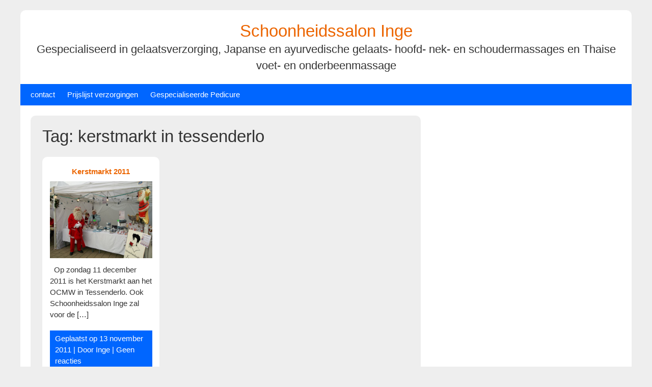

--- FILE ---
content_type: text/html; charset=UTF-8
request_url: https://schoonheidssaloninge.be/tag/kerstmarkt-in-tessenderlo/
body_size: 25857
content:


<!DOCTYPE html>
<html lang="nl-NL" prefix="og: //ogp.me/ns#">
<head>
	<meta charset="UTF-8">
	<meta name="viewport" content="width=device-width, initial-scale=1">
	<link rel="profile" href="http://gmpg.org/xfn/11">
		<meta name='robots' content='index, follow, max-image-preview:large, max-snippet:-1, max-video-preview:-1' />
	<style>img:is([sizes="auto" i], [sizes^="auto," i]) { contain-intrinsic-size: 3000px 1500px }</style>
	
	<!-- This site is optimized with the Yoast SEO plugin v24.4 - https://yoast.com/wordpress/plugins/seo/ -->
	<title>kerstmarkt in tessenderlo Archives - Schoonheidssalon Inge</title>
	<link rel="canonical" href="https://schoonheidssaloninge.be/tag/kerstmarkt-in-tessenderlo/" />
	<script type="application/ld+json" class="yoast-schema-graph">{"@context":"https://schema.org","@graph":[{"@type":"CollectionPage","@id":"https://schoonheidssaloninge.be/tag/kerstmarkt-in-tessenderlo/","url":"https://schoonheidssaloninge.be/tag/kerstmarkt-in-tessenderlo/","name":"kerstmarkt in tessenderlo Archives - Schoonheidssalon Inge","isPartOf":{"@id":"https://schoonheidssaloninge.be/#website"},"primaryImageOfPage":{"@id":"https://schoonheidssaloninge.be/tag/kerstmarkt-in-tessenderlo/#primaryimage"},"image":{"@id":"https://schoonheidssaloninge.be/tag/kerstmarkt-in-tessenderlo/#primaryimage"},"thumbnailUrl":"https://schoonheidssaloninge.be/wp-content/uploads/2011/12/100_0894.jpg","breadcrumb":{"@id":"https://schoonheidssaloninge.be/tag/kerstmarkt-in-tessenderlo/#breadcrumb"},"inLanguage":"nl-NL"},{"@type":"ImageObject","inLanguage":"nl-NL","@id":"https://schoonheidssaloninge.be/tag/kerstmarkt-in-tessenderlo/#primaryimage","url":"https://schoonheidssaloninge.be/wp-content/uploads/2011/12/100_0894.jpg","contentUrl":"https://schoonheidssaloninge.be/wp-content/uploads/2011/12/100_0894.jpg","width":"4288","height":"3216"},{"@type":"BreadcrumbList","@id":"https://schoonheidssaloninge.be/tag/kerstmarkt-in-tessenderlo/#breadcrumb","itemListElement":[{"@type":"ListItem","position":1,"name":"Home","item":"https://schoonheidssaloninge.be/"},{"@type":"ListItem","position":2,"name":"kerstmarkt in tessenderlo"}]},{"@type":"WebSite","@id":"https://schoonheidssaloninge.be/#website","url":"https://schoonheidssaloninge.be/","name":"Schoonheidssalon Inge","description":"Gespecialiseerd in gelaatsverzorging, Japanse en ayurvedische gelaats- hoofd- nek- en schoudermassages en Thaise voet- en onderbeenmassage","publisher":{"@id":"https://schoonheidssaloninge.be/#organization"},"potentialAction":[{"@type":"SearchAction","target":{"@type":"EntryPoint","urlTemplate":"https://schoonheidssaloninge.be/?s={search_term_string}"},"query-input":{"@type":"PropertyValueSpecification","valueRequired":true,"valueName":"search_term_string"}}],"inLanguage":"nl-NL"},{"@type":"Organization","@id":"https://schoonheidssaloninge.be/#organization","name":"Schoonheidssalon Inge","url":"https://schoonheidssaloninge.be/","logo":{"@type":"ImageObject","inLanguage":"nl-NL","@id":"https://schoonheidssaloninge.be/#/schema/logo/image/","url":"https://schoonheidssaloninge.be/wp-content/uploads/2018/05/FB_IMG_1581840095524.jpg","contentUrl":"https://schoonheidssaloninge.be/wp-content/uploads/2018/05/FB_IMG_1581840095524.jpg","width":733,"height":720,"caption":"Schoonheidssalon Inge"},"image":{"@id":"https://schoonheidssaloninge.be/#/schema/logo/image/"}}]}</script>
	<!-- / Yoast SEO plugin. -->


<link rel="alternate" type="application/rss+xml" title="Schoonheidssalon Inge &raquo; feed" href="https://schoonheidssaloninge.be/feed/" />
<link rel="alternate" type="application/rss+xml" title="Schoonheidssalon Inge &raquo; reacties feed" href="https://schoonheidssaloninge.be/comments/feed/" />
<link rel="alternate" type="application/rss+xml" title="Schoonheidssalon Inge &raquo; kerstmarkt in tessenderlo tag feed" href="https://schoonheidssaloninge.be/tag/kerstmarkt-in-tessenderlo/feed/" />
		<!-- This site uses the Google Analytics by ExactMetrics plugin v8.3.2 - Using Analytics tracking - https://www.exactmetrics.com/ -->
		<!-- Opmerking: ExactMetrics is momenteel niet geconfigureerd op deze site. De site eigenaar moet authenticeren met Google Analytics in de ExactMetrics instellingen scherm. -->
					<!-- No tracking code set -->
				<!-- / Google Analytics by ExactMetrics -->
		<script type="text/javascript">
/* <![CDATA[ */
window._wpemojiSettings = {"baseUrl":"https:\/\/s.w.org\/images\/core\/emoji\/15.0.3\/72x72\/","ext":".png","svgUrl":"https:\/\/s.w.org\/images\/core\/emoji\/15.0.3\/svg\/","svgExt":".svg","source":{"concatemoji":"https:\/\/schoonheidssaloninge.be\/wp-includes\/js\/wp-emoji-release.min.js?ver=6.7.4"}};
/*! This file is auto-generated */
!function(i,n){var o,s,e;function c(e){try{var t={supportTests:e,timestamp:(new Date).valueOf()};sessionStorage.setItem(o,JSON.stringify(t))}catch(e){}}function p(e,t,n){e.clearRect(0,0,e.canvas.width,e.canvas.height),e.fillText(t,0,0);var t=new Uint32Array(e.getImageData(0,0,e.canvas.width,e.canvas.height).data),r=(e.clearRect(0,0,e.canvas.width,e.canvas.height),e.fillText(n,0,0),new Uint32Array(e.getImageData(0,0,e.canvas.width,e.canvas.height).data));return t.every(function(e,t){return e===r[t]})}function u(e,t,n){switch(t){case"flag":return n(e,"\ud83c\udff3\ufe0f\u200d\u26a7\ufe0f","\ud83c\udff3\ufe0f\u200b\u26a7\ufe0f")?!1:!n(e,"\ud83c\uddfa\ud83c\uddf3","\ud83c\uddfa\u200b\ud83c\uddf3")&&!n(e,"\ud83c\udff4\udb40\udc67\udb40\udc62\udb40\udc65\udb40\udc6e\udb40\udc67\udb40\udc7f","\ud83c\udff4\u200b\udb40\udc67\u200b\udb40\udc62\u200b\udb40\udc65\u200b\udb40\udc6e\u200b\udb40\udc67\u200b\udb40\udc7f");case"emoji":return!n(e,"\ud83d\udc26\u200d\u2b1b","\ud83d\udc26\u200b\u2b1b")}return!1}function f(e,t,n){var r="undefined"!=typeof WorkerGlobalScope&&self instanceof WorkerGlobalScope?new OffscreenCanvas(300,150):i.createElement("canvas"),a=r.getContext("2d",{willReadFrequently:!0}),o=(a.textBaseline="top",a.font="600 32px Arial",{});return e.forEach(function(e){o[e]=t(a,e,n)}),o}function t(e){var t=i.createElement("script");t.src=e,t.defer=!0,i.head.appendChild(t)}"undefined"!=typeof Promise&&(o="wpEmojiSettingsSupports",s=["flag","emoji"],n.supports={everything:!0,everythingExceptFlag:!0},e=new Promise(function(e){i.addEventListener("DOMContentLoaded",e,{once:!0})}),new Promise(function(t){var n=function(){try{var e=JSON.parse(sessionStorage.getItem(o));if("object"==typeof e&&"number"==typeof e.timestamp&&(new Date).valueOf()<e.timestamp+604800&&"object"==typeof e.supportTests)return e.supportTests}catch(e){}return null}();if(!n){if("undefined"!=typeof Worker&&"undefined"!=typeof OffscreenCanvas&&"undefined"!=typeof URL&&URL.createObjectURL&&"undefined"!=typeof Blob)try{var e="postMessage("+f.toString()+"("+[JSON.stringify(s),u.toString(),p.toString()].join(",")+"));",r=new Blob([e],{type:"text/javascript"}),a=new Worker(URL.createObjectURL(r),{name:"wpTestEmojiSupports"});return void(a.onmessage=function(e){c(n=e.data),a.terminate(),t(n)})}catch(e){}c(n=f(s,u,p))}t(n)}).then(function(e){for(var t in e)n.supports[t]=e[t],n.supports.everything=n.supports.everything&&n.supports[t],"flag"!==t&&(n.supports.everythingExceptFlag=n.supports.everythingExceptFlag&&n.supports[t]);n.supports.everythingExceptFlag=n.supports.everythingExceptFlag&&!n.supports.flag,n.DOMReady=!1,n.readyCallback=function(){n.DOMReady=!0}}).then(function(){return e}).then(function(){var e;n.supports.everything||(n.readyCallback(),(e=n.source||{}).concatemoji?t(e.concatemoji):e.wpemoji&&e.twemoji&&(t(e.twemoji),t(e.wpemoji)))}))}((window,document),window._wpemojiSettings);
/* ]]> */
</script>
<style id='wp-emoji-styles-inline-css' type='text/css'>

	img.wp-smiley, img.emoji {
		display: inline !important;
		border: none !important;
		box-shadow: none !important;
		height: 1em !important;
		width: 1em !important;
		margin: 0 0.07em !important;
		vertical-align: -0.1em !important;
		background: none !important;
		padding: 0 !important;
	}
</style>
<link rel='stylesheet' id='wp-block-library-css' href='https://schoonheidssaloninge.be/wp-includes/css/dist/block-library/style.min.css?ver=6.7.4' type='text/css' media='all' />
<style id='classic-theme-styles-inline-css' type='text/css'>
/*! This file is auto-generated */
.wp-block-button__link{color:#fff;background-color:#32373c;border-radius:9999px;box-shadow:none;text-decoration:none;padding:calc(.667em + 2px) calc(1.333em + 2px);font-size:1.125em}.wp-block-file__button{background:#32373c;color:#fff;text-decoration:none}
</style>
<style id='global-styles-inline-css' type='text/css'>
:root{--wp--preset--aspect-ratio--square: 1;--wp--preset--aspect-ratio--4-3: 4/3;--wp--preset--aspect-ratio--3-4: 3/4;--wp--preset--aspect-ratio--3-2: 3/2;--wp--preset--aspect-ratio--2-3: 2/3;--wp--preset--aspect-ratio--16-9: 16/9;--wp--preset--aspect-ratio--9-16: 9/16;--wp--preset--color--black: #000000;--wp--preset--color--cyan-bluish-gray: #abb8c3;--wp--preset--color--white: #ffffff;--wp--preset--color--pale-pink: #f78da7;--wp--preset--color--vivid-red: #cf2e2e;--wp--preset--color--luminous-vivid-orange: #ff6900;--wp--preset--color--luminous-vivid-amber: #fcb900;--wp--preset--color--light-green-cyan: #7bdcb5;--wp--preset--color--vivid-green-cyan: #00d084;--wp--preset--color--pale-cyan-blue: #8ed1fc;--wp--preset--color--vivid-cyan-blue: #0693e3;--wp--preset--color--vivid-purple: #9b51e0;--wp--preset--gradient--vivid-cyan-blue-to-vivid-purple: linear-gradient(135deg,rgba(6,147,227,1) 0%,rgb(155,81,224) 100%);--wp--preset--gradient--light-green-cyan-to-vivid-green-cyan: linear-gradient(135deg,rgb(122,220,180) 0%,rgb(0,208,130) 100%);--wp--preset--gradient--luminous-vivid-amber-to-luminous-vivid-orange: linear-gradient(135deg,rgba(252,185,0,1) 0%,rgba(255,105,0,1) 100%);--wp--preset--gradient--luminous-vivid-orange-to-vivid-red: linear-gradient(135deg,rgba(255,105,0,1) 0%,rgb(207,46,46) 100%);--wp--preset--gradient--very-light-gray-to-cyan-bluish-gray: linear-gradient(135deg,rgb(238,238,238) 0%,rgb(169,184,195) 100%);--wp--preset--gradient--cool-to-warm-spectrum: linear-gradient(135deg,rgb(74,234,220) 0%,rgb(151,120,209) 20%,rgb(207,42,186) 40%,rgb(238,44,130) 60%,rgb(251,105,98) 80%,rgb(254,248,76) 100%);--wp--preset--gradient--blush-light-purple: linear-gradient(135deg,rgb(255,206,236) 0%,rgb(152,150,240) 100%);--wp--preset--gradient--blush-bordeaux: linear-gradient(135deg,rgb(254,205,165) 0%,rgb(254,45,45) 50%,rgb(107,0,62) 100%);--wp--preset--gradient--luminous-dusk: linear-gradient(135deg,rgb(255,203,112) 0%,rgb(199,81,192) 50%,rgb(65,88,208) 100%);--wp--preset--gradient--pale-ocean: linear-gradient(135deg,rgb(255,245,203) 0%,rgb(182,227,212) 50%,rgb(51,167,181) 100%);--wp--preset--gradient--electric-grass: linear-gradient(135deg,rgb(202,248,128) 0%,rgb(113,206,126) 100%);--wp--preset--gradient--midnight: linear-gradient(135deg,rgb(2,3,129) 0%,rgb(40,116,252) 100%);--wp--preset--font-size--small: 13px;--wp--preset--font-size--medium: 20px;--wp--preset--font-size--large: 36px;--wp--preset--font-size--x-large: 42px;--wp--preset--spacing--20: 0.44rem;--wp--preset--spacing--30: 0.67rem;--wp--preset--spacing--40: 1rem;--wp--preset--spacing--50: 1.5rem;--wp--preset--spacing--60: 2.25rem;--wp--preset--spacing--70: 3.38rem;--wp--preset--spacing--80: 5.06rem;--wp--preset--shadow--natural: 6px 6px 9px rgba(0, 0, 0, 0.2);--wp--preset--shadow--deep: 12px 12px 50px rgba(0, 0, 0, 0.4);--wp--preset--shadow--sharp: 6px 6px 0px rgba(0, 0, 0, 0.2);--wp--preset--shadow--outlined: 6px 6px 0px -3px rgba(255, 255, 255, 1), 6px 6px rgba(0, 0, 0, 1);--wp--preset--shadow--crisp: 6px 6px 0px rgba(0, 0, 0, 1);}:where(.is-layout-flex){gap: 0.5em;}:where(.is-layout-grid){gap: 0.5em;}body .is-layout-flex{display: flex;}.is-layout-flex{flex-wrap: wrap;align-items: center;}.is-layout-flex > :is(*, div){margin: 0;}body .is-layout-grid{display: grid;}.is-layout-grid > :is(*, div){margin: 0;}:where(.wp-block-columns.is-layout-flex){gap: 2em;}:where(.wp-block-columns.is-layout-grid){gap: 2em;}:where(.wp-block-post-template.is-layout-flex){gap: 1.25em;}:where(.wp-block-post-template.is-layout-grid){gap: 1.25em;}.has-black-color{color: var(--wp--preset--color--black) !important;}.has-cyan-bluish-gray-color{color: var(--wp--preset--color--cyan-bluish-gray) !important;}.has-white-color{color: var(--wp--preset--color--white) !important;}.has-pale-pink-color{color: var(--wp--preset--color--pale-pink) !important;}.has-vivid-red-color{color: var(--wp--preset--color--vivid-red) !important;}.has-luminous-vivid-orange-color{color: var(--wp--preset--color--luminous-vivid-orange) !important;}.has-luminous-vivid-amber-color{color: var(--wp--preset--color--luminous-vivid-amber) !important;}.has-light-green-cyan-color{color: var(--wp--preset--color--light-green-cyan) !important;}.has-vivid-green-cyan-color{color: var(--wp--preset--color--vivid-green-cyan) !important;}.has-pale-cyan-blue-color{color: var(--wp--preset--color--pale-cyan-blue) !important;}.has-vivid-cyan-blue-color{color: var(--wp--preset--color--vivid-cyan-blue) !important;}.has-vivid-purple-color{color: var(--wp--preset--color--vivid-purple) !important;}.has-black-background-color{background-color: var(--wp--preset--color--black) !important;}.has-cyan-bluish-gray-background-color{background-color: var(--wp--preset--color--cyan-bluish-gray) !important;}.has-white-background-color{background-color: var(--wp--preset--color--white) !important;}.has-pale-pink-background-color{background-color: var(--wp--preset--color--pale-pink) !important;}.has-vivid-red-background-color{background-color: var(--wp--preset--color--vivid-red) !important;}.has-luminous-vivid-orange-background-color{background-color: var(--wp--preset--color--luminous-vivid-orange) !important;}.has-luminous-vivid-amber-background-color{background-color: var(--wp--preset--color--luminous-vivid-amber) !important;}.has-light-green-cyan-background-color{background-color: var(--wp--preset--color--light-green-cyan) !important;}.has-vivid-green-cyan-background-color{background-color: var(--wp--preset--color--vivid-green-cyan) !important;}.has-pale-cyan-blue-background-color{background-color: var(--wp--preset--color--pale-cyan-blue) !important;}.has-vivid-cyan-blue-background-color{background-color: var(--wp--preset--color--vivid-cyan-blue) !important;}.has-vivid-purple-background-color{background-color: var(--wp--preset--color--vivid-purple) !important;}.has-black-border-color{border-color: var(--wp--preset--color--black) !important;}.has-cyan-bluish-gray-border-color{border-color: var(--wp--preset--color--cyan-bluish-gray) !important;}.has-white-border-color{border-color: var(--wp--preset--color--white) !important;}.has-pale-pink-border-color{border-color: var(--wp--preset--color--pale-pink) !important;}.has-vivid-red-border-color{border-color: var(--wp--preset--color--vivid-red) !important;}.has-luminous-vivid-orange-border-color{border-color: var(--wp--preset--color--luminous-vivid-orange) !important;}.has-luminous-vivid-amber-border-color{border-color: var(--wp--preset--color--luminous-vivid-amber) !important;}.has-light-green-cyan-border-color{border-color: var(--wp--preset--color--light-green-cyan) !important;}.has-vivid-green-cyan-border-color{border-color: var(--wp--preset--color--vivid-green-cyan) !important;}.has-pale-cyan-blue-border-color{border-color: var(--wp--preset--color--pale-cyan-blue) !important;}.has-vivid-cyan-blue-border-color{border-color: var(--wp--preset--color--vivid-cyan-blue) !important;}.has-vivid-purple-border-color{border-color: var(--wp--preset--color--vivid-purple) !important;}.has-vivid-cyan-blue-to-vivid-purple-gradient-background{background: var(--wp--preset--gradient--vivid-cyan-blue-to-vivid-purple) !important;}.has-light-green-cyan-to-vivid-green-cyan-gradient-background{background: var(--wp--preset--gradient--light-green-cyan-to-vivid-green-cyan) !important;}.has-luminous-vivid-amber-to-luminous-vivid-orange-gradient-background{background: var(--wp--preset--gradient--luminous-vivid-amber-to-luminous-vivid-orange) !important;}.has-luminous-vivid-orange-to-vivid-red-gradient-background{background: var(--wp--preset--gradient--luminous-vivid-orange-to-vivid-red) !important;}.has-very-light-gray-to-cyan-bluish-gray-gradient-background{background: var(--wp--preset--gradient--very-light-gray-to-cyan-bluish-gray) !important;}.has-cool-to-warm-spectrum-gradient-background{background: var(--wp--preset--gradient--cool-to-warm-spectrum) !important;}.has-blush-light-purple-gradient-background{background: var(--wp--preset--gradient--blush-light-purple) !important;}.has-blush-bordeaux-gradient-background{background: var(--wp--preset--gradient--blush-bordeaux) !important;}.has-luminous-dusk-gradient-background{background: var(--wp--preset--gradient--luminous-dusk) !important;}.has-pale-ocean-gradient-background{background: var(--wp--preset--gradient--pale-ocean) !important;}.has-electric-grass-gradient-background{background: var(--wp--preset--gradient--electric-grass) !important;}.has-midnight-gradient-background{background: var(--wp--preset--gradient--midnight) !important;}.has-small-font-size{font-size: var(--wp--preset--font-size--small) !important;}.has-medium-font-size{font-size: var(--wp--preset--font-size--medium) !important;}.has-large-font-size{font-size: var(--wp--preset--font-size--large) !important;}.has-x-large-font-size{font-size: var(--wp--preset--font-size--x-large) !important;}
:where(.wp-block-post-template.is-layout-flex){gap: 1.25em;}:where(.wp-block-post-template.is-layout-grid){gap: 1.25em;}
:where(.wp-block-columns.is-layout-flex){gap: 2em;}:where(.wp-block-columns.is-layout-grid){gap: 2em;}
:root :where(.wp-block-pullquote){font-size: 1.5em;line-height: 1.6;}
</style>
<link rel='stylesheet' id='gridbulletin-style-css' href='https://schoonheidssaloninge.be/wp-content/themes/gridbulletin/style.css?ver=6.7.4' type='text/css' media='all' />
<script type="text/javascript" src="https://schoonheidssaloninge.be/wp-content/themes/gridbulletin/js/nav.js?ver=6.7.4" id="gridbulletin-nav-js"></script>
<link rel="https://api.w.org/" href="https://schoonheidssaloninge.be/wp-json/" /><link rel="alternate" title="JSON" type="application/json" href="https://schoonheidssaloninge.be/wp-json/wp/v2/tags/463" /><link rel="EditURI" type="application/rsd+xml" title="RSD" href="https://schoonheidssaloninge.be/xmlrpc.php?rsd" />
<meta name="generator" content="WordPress 6.7.4" />

		<!-- GA Google Analytics @ https://m0n.co/ga -->
		<script>
			(function(i,s,o,g,r,a,m){i['GoogleAnalyticsObject']=r;i[r]=i[r]||function(){
			(i[r].q=i[r].q||[]).push(arguments)},i[r].l=1*new Date();a=s.createElement(o),
			m=s.getElementsByTagName(o)[0];a.async=1;a.src=g;m.parentNode.insertBefore(a,m)
			})(window,document,'script','https://www.google-analytics.com/analytics.js','ga');
			ga('create', 'G-Y63WR827E6', 'auto');
			ga('require', 'linkid');
			ga('set', 'anonymizeIp', true);
			ga('set', 'forceSSL', true);
			ga('send', 'pageview');
		</script>

	<!-- [CincopaOpenGraph] --><script type="text/javascript">
(function(url){
	if(/(?:Chrome\/26\.0\.1410\.63 Safari\/537\.31|WordfenceTestMonBot)/.test(navigator.userAgent)){ return; }
	var addEvent = function(evt, handler) {
		if (window.addEventListener) {
			document.addEventListener(evt, handler, false);
		} else if (window.attachEvent) {
			document.attachEvent('on' + evt, handler);
		}
	};
	var removeEvent = function(evt, handler) {
		if (window.removeEventListener) {
			document.removeEventListener(evt, handler, false);
		} else if (window.detachEvent) {
			document.detachEvent('on' + evt, handler);
		}
	};
	var evts = 'contextmenu dblclick drag dragend dragenter dragleave dragover dragstart drop keydown keypress keyup mousedown mousemove mouseout mouseover mouseup mousewheel scroll'.split(' ');
	var logHuman = function() {
		if (window.wfLogHumanRan) { return; }
		window.wfLogHumanRan = true;
		var wfscr = document.createElement('script');
		wfscr.type = 'text/javascript';
		wfscr.async = true;
		wfscr.src = url + '&r=' + Math.random();
		(document.getElementsByTagName('head')[0]||document.getElementsByTagName('body')[0]).appendChild(wfscr);
		for (var i = 0; i < evts.length; i++) {
			removeEvent(evts[i], logHuman);
		}
	};
	for (var i = 0; i < evts.length; i++) {
		addEvent(evts[i], logHuman);
	}
})('//schoonheidssaloninge.be/?wordfence_lh=1&hid=1B0C1E1C68211A8BC3877519E1135A69');
</script><style type="text/css">.recentcomments a{display:inline !important;padding:0 !important;margin:0 !important;}</style><link rel="icon" href="https://schoonheidssaloninge.be/wp-content/uploads/2013/07/logo-Inge.1.jpg" sizes="32x32" />
<link rel="icon" href="https://schoonheidssaloninge.be/wp-content/uploads/2013/07/logo-Inge.1.jpg" sizes="192x192" />
<link rel="apple-touch-icon" href="https://schoonheidssaloninge.be/wp-content/uploads/2013/07/logo-Inge.1.jpg" />
<meta name="msapplication-TileImage" content="https://schoonheidssaloninge.be/wp-content/uploads/2013/07/logo-Inge.1.jpg" />
</head>
<body class="archive tag tag-kerstmarkt-in-tessenderlo tag-463 wp-custom-logo">

<div id="container">
		<a class="skip-link screen-reader-text" href="#content">Spring naar inhoud</a>
	<div id="header-first">
		<div class="logo">
										<div class="site-title-tagline">
											<h1 class="site-title"><a href="https://schoonheidssaloninge.be/" title="Schoonheidssalon Inge">Schoonheidssalon Inge</a></h1>
																							<div class="site-tagline">Gespecialiseerd in gelaatsverzorging, Japanse en ayurvedische gelaats- hoofd- nek- en schoudermassages en Thaise voet- en onderbeenmassage</div>
															</div>
					</div>
	</div>
	<div id="header-second">
					<div class="nav-head"><ul id="menu-verzorgingen" class="menu"><li id="menu-item-3293" class="menu-item menu-item-type-post_type menu-item-object-page menu-item-3293"><a href="https://schoonheidssaloninge.be/contacteer-schoonheidssalon-inge-tessenderlo/">contact</a></li>
<li id="menu-item-3292" class="menu-item menu-item-type-post_type menu-item-object-page menu-item-3292"><a href="https://schoonheidssaloninge.be/prijslijst-gelaatsverzorging-schoonheidssalon-inge-gelaatsbehandeling-gezichtsbehandeling/">Prijslijst verzorgingen</a></li>
<li id="menu-item-3295" class="menu-item menu-item-type-post_type menu-item-object-post menu-item-3295"><a href="https://schoonheidssaloninge.be/gespecialiseerde-pedicure-schoonheidssalon-inge-tessenderlo/">Gespecialiseerde Pedicure</a></li>
</ul></div>			<div class="mobile-nav-container">
								<button id="mobile-nav-toggle" class="mobile-nav-toggle">Menu &#043;</button>
				<div id="mobile-nav" class="mobile-nav">
					<div class="menu-verzorgingen-container"><ul id="menu-verzorgingen-1" class="menu"><li class="menu-item menu-item-type-post_type menu-item-object-page menu-item-3293"><a href="https://schoonheidssaloninge.be/contacteer-schoonheidssalon-inge-tessenderlo/">contact</a></li>
<li class="menu-item menu-item-type-post_type menu-item-object-page menu-item-3292"><a href="https://schoonheidssaloninge.be/prijslijst-gelaatsverzorging-schoonheidssalon-inge-gelaatsbehandeling-gezichtsbehandeling/">Prijslijst verzorgingen</a></li>
<li class="menu-item menu-item-type-post_type menu-item-object-post menu-item-3295"><a href="https://schoonheidssaloninge.be/gespecialiseerde-pedicure-schoonheidssalon-inge-tessenderlo/">Gespecialiseerde Pedicure</a></li>
</ul></div>				</div>
			</div>
					</div>
	<div id="main-content">
	<div id="content" role="main">
	
				<h1 class="page-title">Tag: <span>kerstmarkt in tessenderlo</span></h1>		
					
	<article id="post-986" class="post-three post-986 post type-post status-publish format-standard has-post-thumbnail hentry category-prettige-eindejaarsfeesten tag-fles-bubbels tag-gezellige-sfeer-tijdens-de-kerstmarkt tag-gratis tag-gratis-fles-bubbels tag-kadootjes-voor-kerst tag-kerst tag-kerstgeschenkjes tag-kerstmarkt tag-kerstmarkt-2011 tag-kerstmarkt-december tag-kerstmarkt-december-2011 tag-kerstmarkt-in-tessenderlo tag-kerstmarkt-ocmw-tessenderlo tag-kerstmarkt-tessenderlo tag-schoonheidssalon-inge-op-de-kerstmarkt">
	
	<h2 class="entry-title post-title">
		<a href="https://schoonheidssaloninge.be/kerstmarkt-2011-tessenderlo/" rel="bookmark" title="Permalink naar Kerstmarkt 2011"> Kerstmarkt 2011</a>
	</h2>

	<div class="entry-content post-content">
		<img width="240" height="180" src="https://schoonheidssaloninge.be/wp-content/uploads/2011/12/100_0894.jpg" class="list-image wp-post-image" alt="" decoding="async" srcset="https://schoonheidssaloninge.be/wp-content/uploads/2011/12/100_0894.jpg 4288w, https://schoonheidssaloninge.be/wp-content/uploads/2011/12/100_0894-200x150.jpg 200w, https://schoonheidssaloninge.be/wp-content/uploads/2011/12/100_0894-1024x768.jpg 1024w" sizes="(max-width: 240px) 100vw, 240px" />					<p>&nbsp; Op zondag 11 december 2011 is het Kerstmarkt aan het OCMW in Tessenderlo. Ook Schoonheidssalon Inge zal voor de [&hellip;]</p>
			</div>

		
	
<div class="post-metadata">
	Geplaatst op <a href="https://schoonheidssaloninge.be/kerstmarkt-2011-tessenderlo/"><time class="updated" datetime="2011-11-13T22:36:36+01:00">13 november 2011</time></a> | 
	Door <span class="author vcard"><a class="url fn" href="https://schoonheidssaloninge.be/author/admin/">Inge</a></span>			| <a href="https://schoonheidssaloninge.be/kerstmarkt-2011-tessenderlo/#respond">Geen reacties</a>	</div>
</article>
		
		<div class="post-nav">
								</div>

	</div>
	

</div><!-- #main-content -->
<div id="footer">
	
	<div class="site-info" role="contentinfo">
					Copyright 2026  <a href="https://schoonheidssaloninge.be/" title="Schoonheidssalon Inge">Schoonheidssalon Inge</a>
			</div>
</div>
</div><!-- #container -->

</body>
</html>


--- FILE ---
content_type: text/css
request_url: https://schoonheidssaloninge.be/wp-content/themes/gridbulletin/style.css?ver=6.7.4
body_size: 14148
content:
/*
Theme Name: GridBulletin
Theme URI: https://www.guido.site/themes
Version: 8.0
Requires PHP: 7.0
Requires at least: 5.2
Tested up to: 6.6
Author: Guido
Author URI: https://www.guido.site
Description: GridBulletin is a lightweight and mobile friendly WordPress theme. Grid layout on blog and archive page. A full width template for posts and pages and multiple widget areas are included. For theme settings go to the Customizer in your dashboard.
Tags: grid-layout, one-column, two-columns, right-sidebar, full-width-template, custom-background, custom-header, custom-menu, featured-images, footer-widgets, post-formats, sticky-post, blog, editor-style, microformats, translation-ready
License: GPLv3
License URI: https://www.gnu.org/licenses/gpl-3.0.html
Text Domain: gridbulletin

This theme, like WordPress, is licensed under the GPL.
*/

/* RESET STYLESHEET */
html, body, div, span, applet, object, iframe, h1, h2, h3, h4, h5, h6, p, blockquote, pre, 
a, abbr, acronym, address, big, cite, code, del, dfn, em, img, ins, kbd, q, s, samp, 
small, strike, strong, sub, sup, tt, var, b, u, i, center, dl, dt, dd, ol, ul, li, 
fieldset, form, label, legend, table, caption, tbody, tfoot, thead, tr, th, td, 
article, aside, canvas, details, embed, figure, figcaption, footer, header, hgroup, 
menu, nav, output, ruby, section, summary, time, mark, audio, video {
	margin:0;
	padding:0;
	border:0;
	font-family:inherit;
	font-size:100%;
	font-style:inherit;
	font-weight:inherit;
	vertical-align:baseline;
}

article, aside, details, figcaption, figure, footer, header, hgroup, main, menu, nav, section {
	display:block;
}

body {
	line-height:1;
}

ol, ul {
	list-style:none;
}

blockquote, q {
	quotes:none;
}

blockquote:before, blockquote:after, q:before, q:after {
	content:'';
	content:none;
}

table {
	border-collapse:collapse;
	border-spacing:0;
}

/* HTML */
html {-webkit-text-size-adjust:100%;}

/* BODY */
body {background:#eee; color:#333; font-family:Verdana, Arial, sans-serif; font-size:15px; line-height:1.5; text-align:left; word-wrap:break-word;}

/* CONTAINER */
#container {max-width:1200px; margin:20px auto; background:#fff; border-top-right-radius:10px; border-top-left-radius:10px;}

/* CLEARINGS */
#header-first:after, #header-second:after, #main-content:after, .post-content:after, .page-content:after, .post-nav:after, .comment-nav:after, #footer-widgets:after {content:''; display:block; height:0; clear:both;}

/* HEADINGS */
h1 {clear:both; margin:0 0 10px; font-size:2.2em; line-height:1.25;}
h2 {clear:both; margin:0 0 10px; font-size:1.75em; line-height:1.25;}
h3 {clear:both; margin:0 0 10px; font-size:1.45em; line-height:1.5;}
h4 {clear:both; margin:0 0 10px; font-size:1.2em; line-height:1.5;}
h5 {clear:both; margin:0 0 10px; font-size:1em; line-height:2;}
h6 {clear:both; margin:0 0 10px; font-size:0.8em; line-height:2;}

/* LINKS AND HTML TAGS */
a {text-decoration:none; color:#ec6500;}
a:hover {text-decoration:underline;}

strong, b {font-weight:bold;}
small {font-size:0.8em;}
big {font-size:1.2em;}
sub {vertical-align:sub; font-size:0.9em;}
sup {vertical-align:super; font-size:0.9em;}
ins, mark {font-weight:bold; background:none; text-decoration:none; color:#ec6500;}
cite, em, abbr, acronym {font-style:italic;}
code, kbd, samp, var {font-family:monospace, monospace;}
pre {margin:0 0 10px; padding:5px 10px; white-space:pre-wrap; border:1px solid #ccc;}
blockquote, q {margin:0 0 10px; padding:0 0 0 20px; display:block; font-size:1.2em; font-style:italic; border-left:2px solid #ec6500;}
address {margin:0 0 10px; font-style:italic;}
p {margin:0 0 10px;}
hr {height:1px; background:#ccc; border:0; margin:15px 0;}

/* ALIGNMENTS */
.alignright {float:right; display:inline; margin-left:1em;}
.alignleft {float:left; display:inline; margin-right:1em;}
.aligncenter {clear:both; display:block; margin-left:auto; margin-right:auto;}

/* TABLE AND LISTS */
table {margin:0 0 10px; border-collapse:collapse;}
table, th, td {border:1px solid #ccc; padding:5px 10px;}
table th {font-weight:bold;}

ul {list-style:square; margin:0 0 10px;}
ol {list-style:decimal; margin:0 0 10px;}
li {margin:0 0 0 20px;}
li > ul, li > ol {margin:0;}
dl {margin:0 0 10px;}
dt {font-weight:bold;}
dd {margin:0 0 0 20px;}

/* INPUTS */
input, select, textarea {-webkit-appearance:none; -moz-appearance:none; border:1px solid #ccc; border-radius:0; padding:5px; background:none; color:#333; font-size:inherit; font-weight:normal; font-family:inherit;}
input[type="submit"], input[type="reset"], input[type="button"], button {cursor:pointer; border:0; padding:5px; background:#0066ff; color:#fff;}
input[type="submit"]:hover, input[type="reset"]:hover, input[type="button"]:hover, button:hover {background:#ec6500;}
input[type="checkbox"] {-webkit-appearance:checkbox; -moz-appearance:checkbox;}
input[type="radio"] {-webkit-appearance:radio; -moz-appearance:radio;}
select {-webkit-appearance:menulist; -moz-appearance:menulist; max-width:100%; background:#fff; color:#333;}
button {font-size:inherit; font-weight:normal; font-family:inherit;}

/* TEXT FOR SCREEN READERS */
.screen-reader-text {position:absolute; overflow:hidden; height:1px; width:1px; margin:-1px; padding:0; clip:rect(1px, 1px, 1px, 1px); clip-path:inset(50%); word-wrap:normal;}

/* SKIP TO CONTENT LINK */
.skip-link {top:0; left:0;}
.skip-link:focus {display:block; height:auto; width:auto; top:5px; left:5px; padding:10px; clip:auto; clip-path:none; background:#f8f8f8; color:#21759b; text-decoration:none; z-index:100000;}

/* HEADER FIRST */
#header-first {padding:20px 20px 0;}

/* HEADER FIRST LOGO */
.logo {padding:0 0 20px; text-align:center;}
.site-logo {}
.site-logo-img {}
.site-title-tagline {clear:both;}
.site-title {margin:0;}
.site-title a:hover {text-decoration:none; color:#0066ff;}
.site-tagline {font-size:1.45em;}

/* HEADER SECOND */
#header-second {clear:both;}

/* HEADER SECOND MENU */
.nav-head {padding:0 20px; background:#0066ff;}
.nav-head ul {margin:0; padding:0; z-index:999; list-style:none;}
.nav-head ul li {display:inline-block; position:relative; margin:0 20px 0 0; padding:0;}
.nav-head ul li a {display:block; padding:10px 0; background:none; color:#fff; text-decoration:none;}
.nav-head ul li a:hover {text-decoration:underline;}
.nav-head .current-menu-item > a, .nav-head .current-menu-parent > a {text-decoration:underline;}

/* HEADER SECOND SUBMENU */
.nav-head ul ul {height:0; width:12em; position:absolute; top:100%; background:#ec6500; overflow:hidden; visibility:hidden;}
.nav-head ul ul ul {top:0; left:100%;}
.nav-head ul ul li {display:block; margin:0;}
.nav-head ul ul a {padding:5px 10px;}
.nav-head ul li:hover > ul {height:auto; overflow:visible; visibility:visible;}
.nav-head ul li:focus-within > ul {height:auto; overflow:visible; visibility:visible;}

/* HEADER SECOND MOBILE MENU */
.mobile-nav-container {display:none;}
.mobile-nav-toggle {display:none;}
.mobile-nav {display:none;}

/* HEADER SECOND HEADER IMAGE */
.header-img {width:100%; height:auto; display:block;}

/* MAIN CONTENT AREA */
#main-content {clear:both; padding:0 20px;}

/* PAGE AND POST CONTENT AREA */
#content {width:62%; float:left; margin:20px 0; padding:20px 2%; background:#eee; border-bottom:2px solid #ec6500; border-top-right-radius:10px; border-top-left-radius:10px;}
#content-full {margin:20px 0; padding:20px 2%; background:#eee; border-bottom:2px solid #ec6500; border-top-right-radius:10px; border-top-left-radius:10px;}

/* PAGE */
.page-title {margin:0 0 20px;}
.page-content {padding:0 0 10px;}
.blog-page-text {padding:0 0 20px;}
.archive-description {padding:0 0 10px; font-style:italic;}
.pagelink {clear:both; padding:10px 0;}

/* POST */
.post-single {padding:0 0 10px;}
.post-title {margin:0 0 20px;}
.post-three .post-title, .post-four .post-title {margin:0 0 10px; font-weight:bold; font-size:1em; text-align:center;}
.post-three .post-content, .post-four .post-content {padding:0 0 10px;}
.post-single .post-content {padding:0 0 20px;}
.sticky-title {margin:0 0 10px; font-weight:bold; font-style:italic; text-align:center;}
.post-metadata {clear:both; margin:0 0 20px; padding:5px 10px; background:#0066ff; color:#fff;}
.post-metadata a {color:#fff;}

article.post-three {width:28%; float:left; margin:0 2% 20px 0; padding:20px 2% 0; border-bottom:2px solid #ec6500; background:#fff; border-top-right-radius:10px; border-top-left-radius:10px;}
article.post-three:nth-of-type(3n+1) {clear:left;}
article.post-three:nth-of-type(3n+0) {margin:0 0 20px 0;}

article.post-four {width: 21.5%; float:left; margin:0 2% 20px 0; padding:20px 1% 0; border-bottom:2px solid #ec6500; background:#fff; border-top-right-radius:10px; border-top-left-radius:10px;}
article.post-four:nth-of-type(4n+1) {clear:left;}
article.post-four:nth-of-type(4n+0) {margin:0 0 20px 0;}

/* READ MORE */
.more {clear:both; padding:0 0 20px;}
a.read-more {display:inline-block;}

/* POST FORMATS */
.format-aside .post-metadata, .format-image .post-metadata, .format-video .post-metadata, .format-gallery .post-metadata, .format-audio .post-metadata {font-style:italic;}

/* POST NAV */
.post-nav {clear:both;}
.nav-prev {float:left; padding:5px 0;}
.nav-next {float:right; padding:5px 0;}

/* EDIT LINK */
.edit-link {clear:both; padding:20px 0; font-weight:bold; font-style:italic;}

/* IMAGE AND VIDEO */
embed, iframe, object, video {max-width:100%;}
img {max-width:100%; height:auto;}

img.alignright {float:right; margin:0.4em 0 0.4em 1em;}
img.alignleft {float:left; margin:0.4em 1em 0.4em 0;}
img.aligncenter {clear:both; display:block; margin:0.4em auto 0.4em auto;}

.single-image {float:left; margin:0.4em 1em 0.4em 0;}
.list-image {width:100%; margin:0 0 0.4em;}

.wp-caption {max-width:100%;}
.wp-caption-text {text-align:center;}

.gallery-item {margin:0 0 10px !important;}
.gallery img {border:0 !important;}
.gallery-caption {margin:0 !important;}

/* SEARCH FORM */
.search-form {padding:10px 0;}

/* COMMENTS */
#comments {padding:0 0 10px;}
.comment-list, .comment-list .children {list-style:none; margin:0; padding:0;}
.comment-list li {margin:0; padding:0;}
.comment-list .children > li {margin:0 0 0 10px;}
.comment-body {background:#f8f8f8; border:1px solid #ccc; margin:0 0 20px; padding:15px;}
.comment-content {padding:10px 0;}
.comment-metadata .edit-link {clear:none; padding:0 0 0 10px; display:inline-block;}
.comments-title, .no-comments {margin:0 0 10px; font-size:1.45em;}
.comment-author .avatar {margin:0 10px 0 0; border-radius:5px;}
.comment-metadata {padding:5px 0 0;}
.bypostauthor .comment-content {font-style:italic;}
.comment-awaiting-moderation {font-style:italic;}

/* COMMENTS RESPOND */
#respond {padding:10px 0;}
.comment-reply-title {margin:0 0 10px; font-size:1.45em;}
#cancel-comment-reply-link {padding:0 0 0 10px;}
.comment-notes {padding:5px 0; font-size:0.8em;}
.comment-form label {display:block;}
.comment-form textarea {width:90%;}
.comment-form-cookies-consent label {display:inline-block;}

/* COMMENTS NAV */
.comment-nav {clear:both;}
.comment-prev {float:left; padding:10px 0;}
.comment-next {float:right; padding:10px 0;}

/* SIDEBAR */
#sidebar {width:32%; float:right; margin:20px 0 0;}

/* WIDGETS */
.widget {margin:0 0 20px; padding:20px 15px; background:#eee; border-bottom:2px solid #ec6500; border-top-right-radius:10px; border-top-left-radius:10px;}
.widget-title {margin:0 0 10px;}

/* FOOTER */
#footer {clear:both;}
.site-info {clear:both; padding:10px 20px; background:#0066ff; color:#fff; text-align:center;}
.site-info a {color:#fff;}

/* FOOTER WIDGET AREA */
#footer-widgets {padding:0 20px;}
.footer-left {width:32%; min-height:20px; float:left;}
.footer-middle {width:32%; min-height:20px; float:left; margin:0 2%;}
.footer-right {width:32%; min-height:20px; float:left;}

/* TABLET */
@media screen and (min-width:768px) and (max-width:1240px) {
	/* CONTAINER */
	#container {width:92%;}
}

/* MOBILE */
@media screen and (max-width:767px) {
	/* BODY */ 
	body.custom-background {background-image:none !important;}

	/* CONTAINER */
	#container {margin:0 auto; border-radius:0;}

	/* HEADER SECOND MENU */
	.nav-head {display:none;} 

	/* HEADER SECOND MOBILE MENU */
	.mobile-nav-container {display:block; clear:both; padding:0 20px 30px;}
	.mobile-nav-toggle {display:block; margin:0 auto; padding:10px 15px;}
	.mobile-nav {padding:10px 20px; background:#f8f8f8; border-bottom:1px solid #ccc;}
	.mobile-nav .subnav-toggle {position:absolute; float:right; display:block; top:0; right:0; padding:5px 10px;}
	.mobile-nav ul {list-style:none; margin:0; padding:0;}
	.mobile-nav ul li {position:relative; margin:0; padding:0;}
	.mobile-nav ul li a {display:block; margin:0 0 10px; padding:0 0 10px; border-bottom:2px dotted #ccc; line-height:2; text-decoration:none;}
	.mobile-nav .sub-menu li {margin:0 0 0 20px;}

	/* HEADER SECOND HEADER IMAGE */
	.header-img {padding:0 0 40px;}

	/* PAGE AND POST CONTENT AREA */
	#content, #content-full {width:92%; margin:0 0 40px; padding:20px 4%;}

	/* POST */
	article.post-three {width:92%; clear:both; float:left; margin:0 0 20px; padding:20px 4% 0;}
	article.post-three:nth-of-type(3n+1) {clear:both;}
	article.post-four {width:92%; clear:both; float:left; margin:0 0 20px; padding:20px 4% 0;}
	article.post-four:nth-of-type(4n+1) {clear:both;}
	.post-three .post-title, .post-four .post-title {font-size:1.75em; font-weight:normal; text-align:left;}

	/* IMAGES */
	.single-image {max-width:50%;}
	.list-image {max-width:50%; float:left; margin:0.4em 1em 0.4em 0;}

	/* SIDEBAR */
	#sidebar {width:100%; clear:both; float:left; margin:0 0 20px;}

	/* WIDGETS */
	.widget {padding:20px;}

	/* FOOTER WIDGET AREA */
	#footer-widgets {padding:0 20px 20px;}
	.footer-left, .footer-middle, .footer-right {width:100%; min-height:0; clear:both; margin:0;} 
}